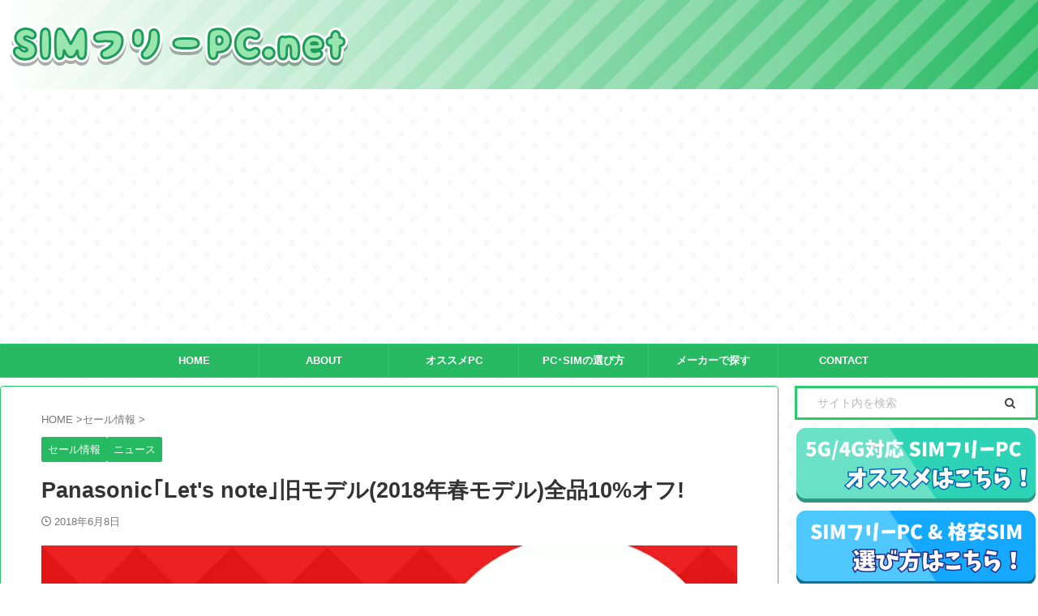

--- FILE ---
content_type: text/html; charset=UTF-8
request_url: https://simfree-pc.net/panasonic-lets-note-2018-spring-sale/
body_size: 14938
content:
<!DOCTYPE html><html lang="ja" class="s-navi-search-overlay  toc-style-default"> <!--<![endif]--><head prefix="og: http://ogp.me/ns# fb: http://ogp.me/ns/fb# article: http://ogp.me/ns/article#">  <script async src="https://www.googletagmanager.com/gtag/js?id=UA-65435834-3"></script> <script>window.dataLayer = window.dataLayer || [];
	  function gtag(){dataLayer.push(arguments);}
	  gtag('js', new Date());

	  gtag('config', 'UA-65435834-3');</script> <meta charset="UTF-8" ><meta name="viewport" content="width=device-width,initial-scale=1.0,user-scalable=no,viewport-fit=cover"><meta name="format-detection" content="telephone=no" ><meta name="referrer" content="no-referrer-when-downgrade"/><link rel="alternate" type="application/rss+xml" title="SIMフリーPC.net RSS Feed" href="https://simfree-pc.net/feed/" /><link rel="pingback" href="https://simfree-pc.net/xmlrpc.php" > <!--[if lt IE 9]> <script src="https://simfree-pc.net/wp-content/themes/affinger/js/html5shiv.js"></script> <![endif]--><meta name='robots' content='max-image-preview:large' /><link media="all" href="https://simfree-pc.net/wp-content/cache/autoptimize/css/autoptimize_852e0b1da4dd565e666b5c77dbbea0bf.css" rel="stylesheet"><title>Panasonic｢Let&#039;s note｣旧モデル(2018年春モデル)全品10%オフ!</title><link rel='stylesheet' id='pz-linkcard-css-css' href='//simfree-pc.net/wp-content/uploads/pz-linkcard/style/style.min.css?ver=2.5.7.2.3' type='text/css' media='all' /><link rel='stylesheet' id='fonts-googleapis-roboto400-css' href='//fonts.googleapis.com/css2?family=Roboto%3Awght%40400&#038;display=swap&#038;ver=6.8.2' type='text/css' media='all' /><link rel='stylesheet' id='st-themecss-css' href='https://simfree-pc.net/wp-content/themes/affinger/st-themecss-loader.php?ver=6.8.2' type='text/css' media='all' /> <script type="text/javascript" defer='defer' src="https://simfree-pc.net/wp-includes/js/jquery/jquery.min.js?ver=3.7.1" id="jquery-core-js"></script> <link rel="https://api.w.org/" href="https://simfree-pc.net/wp-json/" /><link rel="alternate" title="JSON" type="application/json" href="https://simfree-pc.net/wp-json/wp/v2/posts/650" /><link rel='shortlink' href='https://simfree-pc.net/?p=650' /> <script>document.createElement( "picture" );if(!window.HTMLPictureElement && document.addEventListener) {window.addEventListener("DOMContentLoaded", function() {var s = document.createElement("script");s.src = "https://simfree-pc.net/wp-content/plugins/webp-express/js/picturefill.min.js";document.body.appendChild(s);});}</script><script>document.cookie = 'quads_browser_width='+screen.width;</script><meta name="robots" content="index, follow" /><link rel="amphtml" href="https://simfree-pc.net/panasonic-lets-note-2018-spring-sale/amp/"><link href="https://fonts.googleapis.com/icon?family=Material+Icons" rel="stylesheet"><meta name="thumbnail" content="https://simfree-pc.net/wp-content/uploads/2018/06/top_image_cam2018spring.jpg"><meta name="google-site-verification" content="xxJQLVKeh_iFnBV3hQkS2D4kQ5rXlopiGruEcAZcoCs" /><meta name="google-site-verification" content="xxJQLVKeh_iFnBV3hQkS2D4kQ5rXlopiGruEcAZcoCs" /><meta name="theme-color" content="#28ba62"><link rel="canonical" href="https://simfree-pc.net/panasonic-lets-note-2018-spring-sale/" /><link rel="icon" href="https://simfree-pc.net/wp-content/uploads/2018/05/favicon.ico" sizes="32x32" /><link rel="icon" href="https://simfree-pc.net/wp-content/uploads/2018/05/favicon.ico" sizes="192x192" /><link rel="apple-touch-icon" href="https://simfree-pc.net/wp-content/uploads/2018/05/favicon.ico" /><meta name="msapplication-TileImage" content="https://simfree-pc.net/wp-content/uploads/2018/05/favicon.ico" /><meta property="og:type" content="article"><meta property="og:title" content="Panasonic｢Let&#039;s note｣旧モデル(2018年春モデル)全品10%オフ!"><meta property="og:url" content="https://simfree-pc.net/panasonic-lets-note-2018-spring-sale/"><meta property="og:description" content="Panasonic｢Let&#039;s note｣旧モデル(2018年春モデル)が全品10%オフ！なくなり次第終了。 Panasonic｢Let&#039;s note｣は2018年6月7日に201"><meta property="og:site_name" content="SIMフリーPC.net"><meta property="og:image" content="https://simfree-pc.net/wp-content/uploads/2018/06/top_image_cam2018spring.jpg"><meta property="article:published_time" content="2018-06-08T03:05:40+09:00" /><meta property="article:modified_time" content="2019-08-08T03:53:19+09:00" /><meta property="article:author" content="管理人" /><meta name="twitter:card" content="summary_large_image"><meta name="twitter:title" content="Panasonic｢Let&#039;s note｣旧モデル(2018年春モデル)全品10%オフ!"><meta name="twitter:description" content="Panasonic｢Let&#039;s note｣旧モデル(2018年春モデル)が全品10%オフ！なくなり次第終了。 Panasonic｢Let&#039;s note｣は2018年6月7日に201"><meta name="twitter:image" content="https://simfree-pc.net/wp-content/uploads/2018/06/top_image_cam2018spring.jpg">  <script>(function (window, document, $, undefined) {
			'use strict';

			$(function(){
			$('.entry-content a[href^=http]')
				.not('[href*="'+location.hostname+'"]')
				.attr({target:"_blank"})
			;})
		}(window, window.document, jQuery));</script> <script>(function (window, document, $, undefined) {
		'use strict';

		var SlideBox = (function () {
			/**
			 * @param $element
			 *
			 * @constructor
			 */
			function SlideBox($element) {
				this._$element = $element;
			}

			SlideBox.prototype.$content = function () {
				return this._$element.find('[data-st-slidebox-content]');
			};

			SlideBox.prototype.$toggle = function () {
				return this._$element.find('[data-st-slidebox-toggle]');
			};

			SlideBox.prototype.$icon = function () {
				return this._$element.find('[data-st-slidebox-icon]');
			};

			SlideBox.prototype.$text = function () {
				return this._$element.find('[data-st-slidebox-text]');
			};

			SlideBox.prototype.is_expanded = function () {
				return !!(this._$element.filter('[data-st-slidebox-expanded="true"]').length);
			};

			SlideBox.prototype.expand = function () {
				var self = this;

				this.$content().slideDown()
					.promise()
					.then(function () {
						var $icon = self.$icon();
						var $text = self.$text();

						$icon.removeClass($icon.attr('data-st-slidebox-icon-collapsed'))
							.addClass($icon.attr('data-st-slidebox-icon-expanded'))

						$text.text($text.attr('data-st-slidebox-text-expanded'))

						self._$element.removeClass('is-collapsed')
							.addClass('is-expanded');

						self._$element.attr('data-st-slidebox-expanded', 'true');
					});
			};

			SlideBox.prototype.collapse = function () {
				var self = this;

				this.$content().slideUp()
					.promise()
					.then(function () {
						var $icon = self.$icon();
						var $text = self.$text();

						$icon.removeClass($icon.attr('data-st-slidebox-icon-expanded'))
							.addClass($icon.attr('data-st-slidebox-icon-collapsed'))

						$text.text($text.attr('data-st-slidebox-text-collapsed'))

						self._$element.removeClass('is-expanded')
							.addClass('is-collapsed');

						self._$element.attr('data-st-slidebox-expanded', 'false');
					});
			};

			SlideBox.prototype.toggle = function () {
				if (this.is_expanded()) {
					this.collapse();
				} else {
					this.expand();
				}
			};

			SlideBox.prototype.add_event_listeners = function () {
				var self = this;

				this.$toggle().on('click', function (event) {
					self.toggle();
				});
			};

			SlideBox.prototype.initialize = function () {
				this.add_event_listeners();
			};

			return SlideBox;
		}());

		function on_ready() {
			var slideBoxes = [];

			$('[data-st-slidebox]').each(function () {
				var $element = $(this);
				var slideBox = new SlideBox($element);

				slideBoxes.push(slideBox);

				slideBox.initialize();
			});

			return slideBoxes;
		}

		$(on_ready);
	}(window, window.document, jQuery));</script> <script>(function (window, document, $, undefined) {
			'use strict';

			$(function(){
			$('.post h2:not([class^="is-style-st-heading-custom-"]):not([class*=" is-style-st-heading-custom-"]):not(.st-css-no2) , .h2modoki').wrapInner('<span class="st-dash-design"></span>');
			})
		}(window, window.document, jQuery));</script> <script>(function (window, document, $, undefined) {
		'use strict';

		$(function(){
			/* 第一階層のみの目次にクラスを挿入 */
			$("#toc_container:not(:has(ul ul))").addClass("only-toc");
			/* アコーディオンメニュー内のカテゴリーにクラス追加 */
			$(".st-ac-box ul:has(.cat-item)").each(function(){
				$(this).addClass("st-ac-cat");
			});
		});
	}(window, window.document, jQuery));</script> <script>(function (window, document, $, undefined) {
		'use strict';

		$(function(){
									$('.st-star').parent('.rankh4').css('padding-bottom','5px'); // スターがある場合のランキング見出し調整
		});
	}(window, window.document, jQuery));</script> <script>(function (window, document, $, undefined) {
			'use strict';

			$(function() {
				$('.is-style-st-paragraph-kaiwa').wrapInner('<span class="st-paragraph-kaiwa-text">');
			});
		}(window, window.document, jQuery));</script> <script>(function (window, document, $, undefined) {
			'use strict';

			$(function() {
				$('.is-style-st-paragraph-kaiwa-b').wrapInner('<span class="st-paragraph-kaiwa-text">');
			});
		}(window, window.document, jQuery));</script> <script>/* Gutenbergスタイルを調整 */
	(function (window, document, $, undefined) {
		'use strict';

		$(function() {
			$( '[class^="is-style-st-paragraph-"],[class*=" is-style-st-paragraph-"]' ).wrapInner( '<span class="st-noflex"></span>' );
		});
	}(window, window.document, jQuery));</script> </head><body ontouchstart="" class="wp-singular post-template-default single single-post postid-650 single-format-standard custom-background wp-theme-affinger wp-child-theme-affinger-child wc-shortcodes-font-awesome-enabled st-af-ex single-cat-8 single-cat-33 not-front-page" ><div id="st-ami"><div id="wrapper" class="" ontouchstart=""><div id="wrapper-in"><header id=""><div id="header-full"><div id="headbox-bg-fixed"><div id="headbox-bg"><div id="headbox"><nav id="s-navi" class="pcnone" data-st-nav data-st-nav-type="normal"><dl class="acordion is-active" data-st-nav-primary><dt class="trigger"><p class="acordion_button"><span class="op op-menu"><i class="st-fa st-svg-menu"></i></span></p><div id="st-mobile-logo"></div></dt><dd class="acordion_tree"><div class="acordion_tree_content"><div class="clear"></div></div></dd></dl></nav><div id="header-l"><div id="st-text-logo"><p class="sitename sitename-only"><a href="https://simfree-pc.net/"> <picture><source data-srcset="https://simfree-pc.net/wp-content/webp-express/webp-images/doc-root/wp-content/uploads/2023/02/simfreepcnet-logo-sec.png.webp" type="image/webp"><noscript><img class="sitename-only-img webpexpress-processed" src="https://simfree-pc.net/wp-content/uploads/2023/02/simfreepcnet-logo-sec.png" width="421" height="65" alt="SIMフリーPC.net"></noscript><img class="lazyload sitename-only-img webpexpress-processed" src='data:image/svg+xml,%3Csvg%20xmlns=%22http://www.w3.org/2000/svg%22%20viewBox=%220%200%20421%2065%22%3E%3C/svg%3E' data-src="https://simfree-pc.net/wp-content/uploads/2023/02/simfreepcnet-logo-sec.png" width="421" height="65" alt="SIMフリーPC.net"></picture> </a></p></div></div><div id="header-r" class="smanone"></div></div></div></div><div id="st-header-top-widgets-box-wrapper"><div id="st-header-top-widgets-box"><div class="st-content-width"><div id="st_custom_html_ad_widget-5" class="widget_text top-content widget_st_custom_html_ad_widget"><div class="textwidget custom-html-widget"></div></div></div></div></div><div id="gazou-wide"><div id="st-headerbox"><div id="st-header"></div></div><div id="st-menubox"><div id="st-menuwide"><div id="st-menuwide-fixed"><nav class="smanone clearfix"><ul id="menu-%e3%81%8b%e3%81%8d%e3%81%8f%e3%81%91%e3%81%93" class="menu"><li id="menu-item-29" class="menu-item menu-item-type-custom menu-item-object-custom menu-item-home menu-item-29"><a href="https://simfree-pc.net/">HOME</a></li><li id="menu-item-23" class="menu-item menu-item-type-custom menu-item-object-custom menu-item-23"><a href="https://simfree-pc.net/about/">ABOUT</a></li><li id="menu-item-740" class="menu-item menu-item-type-post_type menu-item-object-post menu-item-740"><a href="https://simfree-pc.net/simfreepc-recommended/">オススメPC</a></li><li id="menu-item-711" class="menu-item menu-item-type-post_type menu-item-object-post menu-item-711"><a href="https://simfree-pc.net/sim-free-pc-sim-select/">PC･SIMの選び方</a></li><li id="menu-item-5250" class="menu-item menu-item-type-custom menu-item-object-custom menu-item-has-children menu-item-5250"><a>メーカーで探す</a><ul class="sub-menu"><li id="menu-item-3695" class="menu-item menu-item-type-custom menu-item-object-custom menu-item-3695"><a href="https://simfree-pc.net/tag/lenovo/">Lenovo</a></li><li id="menu-item-3696" class="menu-item menu-item-type-custom menu-item-object-custom menu-item-3696"><a href="https://simfree-pc.net/tag/panasonic/">Panasonic</a></li><li id="menu-item-3697" class="menu-item menu-item-type-custom menu-item-object-custom menu-item-3697"><a href="https://simfree-pc.net/tag/vaio/">VAIO</a></li><li id="menu-item-3698" class="menu-item menu-item-type-custom menu-item-object-custom menu-item-3698"><a href="https://simfree-pc.net/tag/hp/">HP</a></li><li id="menu-item-3699" class="menu-item menu-item-type-custom menu-item-object-custom menu-item-3699"><a href="https://simfree-pc.net/tag/dell/">Dell</a></li><li id="menu-item-3700" class="menu-item menu-item-type-custom menu-item-object-custom menu-item-3700"><a href="https://simfree-pc.net/tag/microsoft/">マイクロソフト</a></li><li id="menu-item-3701" class="menu-item menu-item-type-custom menu-item-object-custom menu-item-3701"><a href="https://simfree-pc.net/tag/maker-other/">その他メーカー</a></li></ul></li><li id="menu-item-30" class="menu-item menu-item-type-custom menu-item-object-custom menu-item-30"><a href="https://simfree-pc.net/contact/">CONTACT</a></li></ul></nav></div></div></div></div></div></header><div id="content-w"><div id="st-header-post-under-box" class="st-header-post-no-data "
 style=""><div class="st-dark-cover"></div></div><div id="content" class="clearfix"><div id="contentInner"><main><article><div id="post-650" class="st-post post-650 post type-post status-publish format-standard has-post-thumbnail hentry category-sale category-news"><div
 id="breadcrumb"><ol itemscope itemtype="http://schema.org/BreadcrumbList"><li itemprop="itemListElement" itemscope itemtype="http://schema.org/ListItem"> <a href="https://simfree-pc.net" itemprop="item"> <span itemprop="name">HOME</span> </a> &gt;<meta itemprop="position" content="1"/></li><li itemprop="itemListElement" itemscope itemtype="http://schema.org/ListItem"> <a href="https://simfree-pc.net/category/sale/" itemprop="item"> <span
 itemprop="name">セール情報</span> </a> &gt;<meta itemprop="position" content="2"/></li></ol></div><p class="st-catgroup"> <a href="https://simfree-pc.net/category/sale/" title="View all posts in セール情報" rel="category tag"><span class="catname st-catid8">セール情報</span></a> <a href="https://simfree-pc.net/category/news/" title="View all posts in ニュース" rel="category tag"><span class="catname st-catid33">ニュース</span></a></p><h1 class="entry-title">Panasonic｢Let's note｣旧モデル(2018年春モデル)全品10%オフ!</h1><div class="blogbox "><p><span class="kdate "> <i class="st-fa st-svg-clock-o"></i><time class="updated" datetime="2018-06-08T03:05:40+0900">2018年6月8日</time> </span></p></div><div class="mainbox"><div id="nocopy" ><div class="entry-content"><p><a href="https://simfree-pc.net/wp-content/uploads/2018/06/top_image_cam2018spring.jpg"><picture><source data-srcset="https://simfree-pc.net/wp-content/webp-express/webp-images/doc-root/wp-content/uploads/2018/06/top_image_cam2018spring.jpg.webp 976w, https://simfree-pc.net/wp-content/webp-express/webp-images/doc-root/wp-content/uploads/2018/06/top_image_cam2018spring-700x287.jpg.webp 700w, https://simfree-pc.net/wp-content/webp-express/webp-images/doc-root/wp-content/uploads/2018/06/top_image_cam2018spring-768x315.jpg.webp 768w" sizes="(max-width: 976px) 100vw, 976px" type="image/webp"><img fetchpriority="high" decoding="async" class="aligncenter size-full wp-image-653 webpexpress-processed" src="https://simfree-pc.net/wp-content/uploads/2018/06/top_image_cam2018spring.jpg" alt="" width="976" height="400" srcset="https://simfree-pc.net/wp-content/uploads/2018/06/top_image_cam2018spring.jpg 976w, https://simfree-pc.net/wp-content/uploads/2018/06/top_image_cam2018spring-700x287.jpg 700w, https://simfree-pc.net/wp-content/uploads/2018/06/top_image_cam2018spring-768x315.jpg 768w" sizes="(max-width: 976px) 100vw, 976px"></picture></a></p><p>Panasonic｢Let's note｣旧モデル(2018年春モデル)が全品10%オフ！なくなり次第終了。</p><div class="quads-location quads-ad1" id="quads-ad1" style="float:none;margin:0px 0 0px 0;text-align:center;"> <script async src="https://pagead2.googlesyndication.com/pagead/js/adsbygoogle.js?client=ca-pub-5016677189313219"
     crossorigin="anonymous"></script>  <ins class="adsbygoogle"
 style="display:inline-block;width:300px;height:250px"
 data-ad-client="ca-pub-5016677189313219"
 data-ad-slot="8743271821"></ins> <script>(adsbygoogle = window.adsbygoogle || []).push({});</script> <script async src="https://pagead2.googlesyndication.com/pagead/js/adsbygoogle.js?client=ca-pub-5016677189313219"
     crossorigin="anonymous"></script>  <ins class="adsbygoogle"
 style="display:inline-block;width:300px;height:250px"
 data-ad-client="ca-pub-5016677189313219"
 data-ad-slot="8743271821"></ins> <script>(adsbygoogle = window.adsbygoogle || []).push({});</script> </div><p>Panasonic｢Let's note｣は2018年6月7日に2018年夏モデルを発表。合わせて2018年春モデルを6月7日より全品10%オフにする売りつくしセールを行っています。なくなり次第終了。</p><p>セール詳細ページはこちら→<a href="https://ec-plus.panasonic.jp/store/page/pc/campaign/2018_spring/">旧モデル最終処分キャンペーン | パナソニック公式通販サイト - Panasonic</a></p><p>4G LTEに対応している機種の詳細は以下の通り。</p><div class="linkcard"><div class="lkc-internal-wrap"><a class="lkc-link no_icon" href="https://simfree-pc.net/panasonic-lets-note-sv-spec" data-lkc-id="119" target="_blank"><div class="lkc-card"><div class="lkc-info"><div class="lkc-favicon"><noscript><img decoding="async" src="https://www.google.com/s2/favicons?domain=simfree-pc.net" alt="" width="16" height="16" /></noscript><img class="lazyload" decoding="async" src='data:image/svg+xml,%3Csvg%20xmlns=%22http://www.w3.org/2000/svg%22%20viewBox=%220%200%2016%2016%22%3E%3C/svg%3E' data-src="https://www.google.com/s2/favicons?domain=simfree-pc.net" alt="" width="16" height="16" /></div><div class="lkc-domain">SIMフリーPC.net</div></div><div class="lkc-content"><figure class="lkc-thumbnail"><noscript><img decoding="async" class="lkc-thumbnail-img" src="//simfree-pc.net/wp-content/uploads/2022/05/2022summer-sv-2-200x114.png" width="100px" height="108px" alt="" /></noscript><img decoding="async" class="lazyload lkc-thumbnail-img" src='data:image/svg+xml,%3Csvg%20xmlns=%22http://www.w3.org/2000/svg%22%20viewBox=%220%200%20100%20108%22%3E%3C/svg%3E' data-src="//simfree-pc.net/wp-content/uploads/2022/05/2022summer-sv-2-200x114.png" width="100px" height="108px" alt="" /></figure><div class="lkc-title">Panasonic レッツノート SVシリーズ スペックまとめ</div></div><div class="clear"></div></div></a></div></div><div class="linkcard"><div class="lkc-internal-wrap"><a class="lkc-link no_icon" href="https://simfree-pc.net/panasonic-lets-note-rz-spec" data-lkc-id="120" target="_blank"><div class="lkc-card"><div class="lkc-info"><div class="lkc-favicon"><noscript><img decoding="async" src="https://www.google.com/s2/favicons?domain=simfree-pc.net" alt="" width="16" height="16" /></noscript><img class="lazyload" decoding="async" src='data:image/svg+xml,%3Csvg%20xmlns=%22http://www.w3.org/2000/svg%22%20viewBox=%220%200%2016%2016%22%3E%3C/svg%3E' data-src="https://www.google.com/s2/favicons?domain=simfree-pc.net" alt="" width="16" height="16" /></div><div class="lkc-domain">SIMフリーPC.net</div></div><div class="lkc-content"><figure class="lkc-thumbnail"><noscript><img decoding="async" class="lkc-thumbnail-img" src="//simfree-pc.net/wp-content/uploads/2020/12/letsnote-2021spring-rz-200x114.jpg" width="100px" height="108px" alt="" /></noscript><img decoding="async" class="lazyload lkc-thumbnail-img" src='data:image/svg+xml,%3Csvg%20xmlns=%22http://www.w3.org/2000/svg%22%20viewBox=%220%200%20100%20108%22%3E%3C/svg%3E' data-src="//simfree-pc.net/wp-content/uploads/2020/12/letsnote-2021spring-rz-200x114.jpg" width="100px" height="108px" alt="" /></figure><div class="lkc-title">Panasonic レッツノート RZシリーズ スペックまとめとレビュー</div></div><div class="clear"></div></div></a></div></div><div class="linkcard"><div class="lkc-internal-wrap"><div class="lkc-unlink"><div class="lkc-card"><div class="lkc-info"><div class="lkc-favicon"><noscript><img decoding="async" src="https://www.google.com/s2/favicons?domain=simfree-pc.net" alt="" width="16" height="16" /></noscript><img class="lazyload" decoding="async" src='data:image/svg+xml,%3Csvg%20xmlns=%22http://www.w3.org/2000/svg%22%20viewBox=%220%200%2016%2016%22%3E%3C/svg%3E' data-src="https://www.google.com/s2/favicons?domain=simfree-pc.net" alt="" width="16" height="16" /></div><div class="lkc-domain">SIMフリーPC.net</div></div><div class="lkc-content"><figure class="lkc-thumbnail"><picture><source data-srcset="https://simfree-pc.net/wp-content/webp-express/webp-images/doc-root/wp-content/themes/affinger/images/no-img.png.webp" type="image/webp"><noscript><img decoding="async" class="lkc-thumbnail-img webpexpress-processed" src="https://simfree-pc.net/wp-content/themes/affinger/images/no-img.png" width="100px" height="108px" alt=""></noscript><img decoding="async" class="lazyload lkc-thumbnail-img webpexpress-processed" src='data:image/svg+xml,%3Csvg%20xmlns=%22http://www.w3.org/2000/svg%22%20viewBox=%220%200%20100%20108%22%3E%3C/svg%3E' data-src="https://simfree-pc.net/wp-content/themes/affinger/images/no-img.png" width="100px" height="108px" alt=""></picture></figure><div class="lkc-title">SIMフリーPC.net</div></div><div class="clear"></div></div></div></div></div><div class="rankstlink-l2"><p><a href="https://ec-plus.panasonic.jp/store/page/pc/">Let's noteの詳細はこちら</a></p></div><div class="quads-location quads-ad2" id="quads-ad2" style="float:none;margin:0px 0 0px 0;text-align:center;"> <script async src="https://pagead2.googlesyndication.com/pagead/js/adsbygoogle.js?client=ca-pub-5016677189313219"
     crossorigin="anonymous"></script>  <ins class="adsbygoogle"
 style="display:inline-block;width:300px;height:250px"
 data-ad-client="ca-pub-5016677189313219"
 data-ad-slot="8743271821"></ins> <script>(adsbygoogle = window.adsbygoogle || []).push({});</script> <script async src="https://pagead2.googlesyndication.com/pagead/js/adsbygoogle.js?client=ca-pub-5016677189313219"
     crossorigin="anonymous"></script>  <ins class="adsbygoogle"
 style="display:inline-block;width:300px;height:250px"
 data-ad-client="ca-pub-5016677189313219"
 data-ad-slot="8743271821"></ins> <script>(adsbygoogle = window.adsbygoogle || []).push({});</script> </div></div></div><div class="adbox"><div style="padding-top:10px;"></div></div></div><div class="sns"><div align="left"><h4 class="point"><span class="point-in"><i class="fa fa-share-alt"></i>&nbsp;  ｢Panasonic｢Let's note｣旧モデル(2018年春モデル)全品10%オフ!｣をSNSでシェア</span></h4></div><ul class="clearfix"><li class="twitter"> <a rel="nofollow" onclick="window.open('//twitter.com/intent/tweet?url=https%3A%2F%2Fsimfree-pc.net%2Fpanasonic-lets-note-2018-spring-sale%2F&text=Panasonic%EF%BD%A2Let%27s+note%EF%BD%A3%E6%97%A7%E3%83%A2%E3%83%87%E3%83%AB%282018%E5%B9%B4%E6%98%A5%E3%83%A2%E3%83%87%E3%83%AB%29%E5%85%A8%E5%93%8110%25%E3%82%AA%E3%83%95%21&tw_p=tweetbutton', '', 'width=500,height=450'); return false;"><i class="fa fa-twitter"></i><span class="snstext " >Twitter</span></a></li><li class="facebook"> <a href="//www.facebook.com/sharer.php?src=bm&u=https%3A%2F%2Fsimfree-pc.net%2Fpanasonic-lets-note-2018-spring-sale%2F&t=Panasonic%EF%BD%A2Let%27s+note%EF%BD%A3%E6%97%A7%E3%83%A2%E3%83%87%E3%83%AB%282018%E5%B9%B4%E6%98%A5%E3%83%A2%E3%83%87%E3%83%AB%29%E5%85%A8%E5%93%8110%25%E3%82%AA%E3%83%95%21" target="_blank" rel="nofollow"><i class="fa fa-facebook"></i><span class="snstext " >Share</span> </a></li><li class="pocket"> <a rel="nofollow" onclick="window.open('//getpocket.com/edit?url=https%3A%2F%2Fsimfree-pc.net%2Fpanasonic-lets-note-2018-spring-sale%2F&title=Panasonic%EF%BD%A2Let%27s+note%EF%BD%A3%E6%97%A7%E3%83%A2%E3%83%87%E3%83%AB%282018%E5%B9%B4%E6%98%A5%E3%83%A2%E3%83%87%E3%83%AB%29%E5%85%A8%E5%93%8110%25%E3%82%AA%E3%83%95%21', '', 'width=500,height=350'); return false;"><i class="fa fa-get-pocket"></i><span class="snstext " >Pocket</span></a></li><li class="hatebu"> <a href="//b.hatena.ne.jp/entry/https://simfree-pc.net/panasonic-lets-note-2018-spring-sale/" class="hatena-bookmark-button" data-hatena-bookmark-layout="simple" title="Panasonic｢Let's note｣旧モデル(2018年春モデル)全品10%オフ!" rel="nofollow"><span style="font-weight:bold" class="fa fa-hatena">B!</span><span class="snstext " >Hatena</span> </a><script type="text/javascript" src="//b.st-hatena.com/js/bookmark_button.js" charset="utf-8" async="async"></script> </li><li class="line"> <a href="//line.me/R/msg/text/?Panasonic%EF%BD%A2Let%27s+note%EF%BD%A3%E6%97%A7%E3%83%A2%E3%83%87%E3%83%AB%282018%E5%B9%B4%E6%98%A5%E3%83%A2%E3%83%87%E3%83%AB%29%E5%85%A8%E5%93%8110%25%E3%82%AA%E3%83%95%21%0Ahttps%3A%2F%2Fsimfree-pc.net%2Fpanasonic-lets-note-2018-spring-sale%2F" target="_blank" rel="nofollow"><i class="fa fa-comment" aria-hidden="true"></i><span class="snstext" >LINE</span></a></li></ul></div><aside><p class="author" style="display:none;"><a href="https://simfree-pc.net/author/sina0529/" title="管理人" class="vcard author"><span class="fn">author</span></a></p><hr class="hrcss"><div id="comments"><div id="respond" class="comment-respond"><h3 id="reply-title" class="comment-reply-title">comment <small><a rel="nofollow" id="cancel-comment-reply-link" href="/panasonic-lets-note-2018-spring-sale/#respond" style="display:none;">コメントをキャンセル</a></small></h3><form action="https://simfree-pc.net/wp-comments-post.php" method="post" id="commentform" class="comment-form"><p class="comment-notes"><span id="email-notes">メールアドレスが公開されることはありません。</span> <span class="required-field-message"><span class="required">※</span> が付いている欄は必須項目です</span></p><p class="comment-form-comment"><label for="comment">コメント <span class="required">※</span></label><textarea id="comment" name="comment" cols="45" rows="8" maxlength="65525" required="required"></textarea></p><p class="comment-form-author"><label for="author">名前</label> <input id="author" name="author" type="text" value="" size="30" maxlength="245" autocomplete="name" /></p><p class="comment-form-email"><label for="email">メール</label> <input id="email" name="email" type="text" value="" size="30" maxlength="100" aria-describedby="email-notes" autocomplete="email" /></p><p class="comment-form-url"><label for="url">サイト</label> <input id="url" name="url" type="text" value="" size="30" maxlength="200" autocomplete="url" /></p><p class="comment-form-cookies-consent"><input id="wp-comment-cookies-consent" name="wp-comment-cookies-consent" type="checkbox" value="yes" /> <label for="wp-comment-cookies-consent">次回のコメントで使用するためブラウザーに自分の名前、メールアドレス、サイトを保存する。</label></p><p class="form-submit"><input name="submit" type="submit" id="submit" class="submit" value="送信" /> <input type='hidden' name='comment_post_ID' value='650' id='comment_post_ID' /> <input type='hidden' name='comment_parent' id='comment_parent' value='0' /></p><p style="display: none;"><input type="hidden" id="akismet_comment_nonce" name="akismet_comment_nonce" value="8c8becf0ef" /></p><p style="display: none !important;" class="akismet-fields-container" data-prefix="ak_"><label>&#916;<textarea name="ak_hp_textarea" cols="45" rows="8" maxlength="100"></textarea></label><input type="hidden" id="ak_js_1" name="ak_js" value="181"/><script>document.getElementById( "ak_js_1" ).setAttribute( "value", ( new Date() ).getTime() );</script></p></form></div><p class="akismet_comment_form_privacy_notice">このサイトはスパムを低減するために Akismet を使っています。<a href="https://akismet.com/privacy/" target="_blank" rel="nofollow noopener">コメントデータの処理方法の詳細はこちらをご覧ください</a>。</p></div><h4 class="point"><span class="point-in">関連記事</span></h4><div class="kanren" data-st-load-more-content
 data-st-load-more-id="b007a3c5-388e-4e41-a4bc-3303e01e45e4"><dl class="clearfix"><dt> <a href="https://simfree-pc.net/panasonic-lets-note-2019autumnwinter-release/"> <picture><source data-srcset="https://simfree-pc.net/wp-content/webp-express/webp-images/doc-root/wp-content/uploads/2019/09/top_image_19winter-200x114.jpg.webp 200w, https://simfree-pc.net/wp-content/webp-express/webp-images/doc-root/wp-content/uploads/2019/09/top_image_19winter-192x110.jpg.webp 192w" sizes="(max-width: 200px) 100vw, 200px" type="image/webp"><noscript><img width="200" height="114" src="https://simfree-pc.net/wp-content/uploads/2019/09/top_image_19winter-200x114.jpg" class="attachment-thumbnail size-thumbnail wp-post-image webpexpress-processed" alt="" decoding="async" srcset="https://simfree-pc.net/wp-content/uploads/2019/09/top_image_19winter-200x114.jpg 200w, https://simfree-pc.net/wp-content/uploads/2019/09/top_image_19winter-192x110.jpg 192w" sizes="(max-width: 200px) 100vw, 200px"></noscript><img width="200" height="114" src='data:image/svg+xml,%3Csvg%20xmlns=%22http://www.w3.org/2000/svg%22%20viewBox=%220%200%20200%20114%22%3E%3C/svg%3E' data-src="https://simfree-pc.net/wp-content/uploads/2019/09/top_image_19winter-200x114.jpg" class="lazyload attachment-thumbnail size-thumbnail wp-post-image webpexpress-processed" alt="" decoding="async" data-srcset="https://simfree-pc.net/wp-content/uploads/2019/09/top_image_19winter-200x114.jpg 200w, https://simfree-pc.net/wp-content/uploads/2019/09/top_image_19winter-192x110.jpg 192w" data-sizes="(max-width: 200px) 100vw, 200px"></picture> </a></dt><dd><h5 class="kanren-t"> <a href="https://simfree-pc.net/panasonic-lets-note-2019autumnwinter-release/">Panasonic カスタマイズレッツノート2019年秋冬モデル10月18日発売</a></h5><div class="st-excerpt smanone"><p>Panasonic カスタマイズレッツノート2019年秋冬モデルが10月18日に発売されます。</p></div></dd></dl><dl class="clearfix"><dt> <a href="https://simfree-pc.net/thinkpad-lte-release-2018-04/"> <picture><source data-srcset="https://simfree-pc.net/wp-content/webp-express/webp-images/doc-root/wp-content/uploads/2018/03/lenovo-gallery-05-Thinkpad-X1-Carbon-Hero-Front-Forward-Facing-JD-Black-200x114.jpg.webp 200w, https://simfree-pc.net/wp-content/webp-express/webp-images/doc-root/wp-content/uploads/2018/03/lenovo-gallery-05-Thinkpad-X1-Carbon-Hero-Front-Forward-Facing-JD-Black-700x394.jpg.webp 700w, https://simfree-pc.net/wp-content/webp-express/webp-images/doc-root/wp-content/uploads/2018/03/lenovo-gallery-05-Thinkpad-X1-Carbon-Hero-Front-Forward-Facing-JD-Black-1024x576.jpg.webp 1024w, https://simfree-pc.net/wp-content/webp-express/webp-images/doc-root/wp-content/uploads/2018/03/lenovo-gallery-05-Thinkpad-X1-Carbon-Hero-Front-Forward-Facing-JD-Black-768x432.jpg.webp 768w, https://simfree-pc.net/wp-content/webp-express/webp-images/doc-root/wp-content/uploads/2018/03/lenovo-gallery-05-Thinkpad-X1-Carbon-Hero-Front-Forward-Facing-JD-Black-192x110.jpg.webp 192w" sizes="(max-width: 200px) 100vw, 200px" type="image/webp"><noscript><img width="200" height="114" src="https://simfree-pc.net/wp-content/uploads/2018/03/lenovo-gallery-05-Thinkpad-X1-Carbon-Hero-Front-Forward-Facing-JD-Black-200x114.jpg" class="attachment-thumbnail size-thumbnail wp-post-image webpexpress-processed" alt="" decoding="async" srcset="https://simfree-pc.net/wp-content/uploads/2018/03/lenovo-gallery-05-Thinkpad-X1-Carbon-Hero-Front-Forward-Facing-JD-Black-200x114.jpg 200w, https://simfree-pc.net/wp-content/uploads/2018/03/lenovo-gallery-05-Thinkpad-X1-Carbon-Hero-Front-Forward-Facing-JD-Black-700x394.jpg 700w, https://simfree-pc.net/wp-content/uploads/2018/03/lenovo-gallery-05-Thinkpad-X1-Carbon-Hero-Front-Forward-Facing-JD-Black-1024x576.jpg 1024w, https://simfree-pc.net/wp-content/uploads/2018/03/lenovo-gallery-05-Thinkpad-X1-Carbon-Hero-Front-Forward-Facing-JD-Black-768x432.jpg 768w, https://simfree-pc.net/wp-content/uploads/2018/03/lenovo-gallery-05-Thinkpad-X1-Carbon-Hero-Front-Forward-Facing-JD-Black-192x110.jpg 192w" sizes="(max-width: 200px) 100vw, 200px"></noscript><img width="200" height="114" src='data:image/svg+xml,%3Csvg%20xmlns=%22http://www.w3.org/2000/svg%22%20viewBox=%220%200%20200%20114%22%3E%3C/svg%3E' data-src="https://simfree-pc.net/wp-content/uploads/2018/03/lenovo-gallery-05-Thinkpad-X1-Carbon-Hero-Front-Forward-Facing-JD-Black-200x114.jpg" class="lazyload attachment-thumbnail size-thumbnail wp-post-image webpexpress-processed" alt="" decoding="async" data-srcset="https://simfree-pc.net/wp-content/uploads/2018/03/lenovo-gallery-05-Thinkpad-X1-Carbon-Hero-Front-Forward-Facing-JD-Black-200x114.jpg 200w, https://simfree-pc.net/wp-content/uploads/2018/03/lenovo-gallery-05-Thinkpad-X1-Carbon-Hero-Front-Forward-Facing-JD-Black-700x394.jpg 700w, https://simfree-pc.net/wp-content/uploads/2018/03/lenovo-gallery-05-Thinkpad-X1-Carbon-Hero-Front-Forward-Facing-JD-Black-1024x576.jpg 1024w, https://simfree-pc.net/wp-content/uploads/2018/03/lenovo-gallery-05-Thinkpad-X1-Carbon-Hero-Front-Forward-Facing-JD-Black-768x432.jpg 768w, https://simfree-pc.net/wp-content/uploads/2018/03/lenovo-gallery-05-Thinkpad-X1-Carbon-Hero-Front-Forward-Facing-JD-Black-192x110.jpg 192w" data-sizes="(max-width: 200px) 100vw, 200px"></picture> </a></dt><dd><h5 class="kanren-t"> <a href="https://simfree-pc.net/thinkpad-lte-release-2018-04/">｢ThinkPad X1 Carbon(2018)｣などでLTEモジュールが選択可能になりました</a></h5><div class="st-excerpt smanone"><p>｢ThinkPad X1 Carbon(2018)｣などでLTEモジュールが選択可能になっています！</p></div></dd></dl><dl class="clearfix"><dt> <a href="https://simfree-pc.net/panasonic-lets-note-2019-summer-10poff/"> <picture><source data-srcset="https://simfree-pc.net/wp-content/webp-express/webp-images/doc-root/wp-content/uploads/2019/05/top_image_cam2019summer-200x114.jpg.webp 200w, https://simfree-pc.net/wp-content/webp-express/webp-images/doc-root/wp-content/uploads/2019/05/top_image_cam2019summer-192x110.jpg.webp 192w" sizes="(max-width: 200px) 100vw, 200px" type="image/webp"><noscript><img width="200" height="114" src="https://simfree-pc.net/wp-content/uploads/2019/05/top_image_cam2019summer-200x114.jpg" class="attachment-thumbnail size-thumbnail wp-post-image webpexpress-processed" alt="" decoding="async" srcset="https://simfree-pc.net/wp-content/uploads/2019/05/top_image_cam2019summer-200x114.jpg 200w, https://simfree-pc.net/wp-content/uploads/2019/05/top_image_cam2019summer-192x110.jpg 192w" sizes="(max-width: 200px) 100vw, 200px"></noscript><img width="200" height="114" src='data:image/svg+xml,%3Csvg%20xmlns=%22http://www.w3.org/2000/svg%22%20viewBox=%220%200%20200%20114%22%3E%3C/svg%3E' data-src="https://simfree-pc.net/wp-content/uploads/2019/05/top_image_cam2019summer-200x114.jpg" class="lazyload attachment-thumbnail size-thumbnail wp-post-image webpexpress-processed" alt="" decoding="async" data-srcset="https://simfree-pc.net/wp-content/uploads/2019/05/top_image_cam2019summer-200x114.jpg 200w, https://simfree-pc.net/wp-content/uploads/2019/05/top_image_cam2019summer-192x110.jpg 192w" data-sizes="(max-width: 200px) 100vw, 200px"></picture> </a></dt><dd><h5 class="kanren-t"> <a href="https://simfree-pc.net/panasonic-lets-note-2019-summer-10poff/">Panasonicのカスタマイズレッツノート旧モデルのLV/SVシリーズが10%オフ！</a></h5><div class="st-excerpt smanone"><p>Panasonicのカスタマイズレッツノート旧モデルのLV/SVシリーズが10%オフ！</p></div></dd></dl><dl class="clearfix"><dt> <a href="https://simfree-pc.net/lenovo-yoga-book-c930-yoga-c630-release/"> <picture><source data-srcset="https://simfree-pc.net/wp-content/webp-express/webp-images/doc-root/wp-content/uploads/2018/05/01-200x114.png.webp 200w, https://simfree-pc.net/wp-content/webp-express/webp-images/doc-root/wp-content/uploads/2018/05/01-192x110.png.webp 192w" sizes="(max-width: 200px) 100vw, 200px" type="image/webp"><noscript><img width="200" height="114" src="https://simfree-pc.net/wp-content/uploads/2018/05/01-200x114.png" class="attachment-thumbnail size-thumbnail wp-post-image webpexpress-processed" alt="" decoding="async" srcset="https://simfree-pc.net/wp-content/uploads/2018/05/01-200x114.png 200w, https://simfree-pc.net/wp-content/uploads/2018/05/01-192x110.png 192w" sizes="(max-width: 200px) 100vw, 200px"></noscript><img width="200" height="114" src='data:image/svg+xml,%3Csvg%20xmlns=%22http://www.w3.org/2000/svg%22%20viewBox=%220%200%20200%20114%22%3E%3C/svg%3E' data-src="https://simfree-pc.net/wp-content/uploads/2018/05/01-200x114.png" class="lazyload attachment-thumbnail size-thumbnail wp-post-image webpexpress-processed" alt="" decoding="async" data-srcset="https://simfree-pc.net/wp-content/uploads/2018/05/01-200x114.png 200w, https://simfree-pc.net/wp-content/uploads/2018/05/01-192x110.png 192w" data-sizes="(max-width: 200px) 100vw, 200px"></picture> </a></dt><dd><h5 class="kanren-t"> <a href="https://simfree-pc.net/lenovo-yoga-book-c930-yoga-c630-release/">LenovoよりLTE対応2in1PC｢Yoga Book C930｣｢Yoga C630｣発表</a></h5><div class="st-excerpt smanone"><p>LenovoよりLTE対応の2in1PC｢Yoga Book C930｣｢Yoga C630｣が発表されました。</p></div></dd></dl><dl class="clearfix"><dt> <a href="https://simfree-pc.net/letsnote-sv-5000yenoff-20191126/"> <picture><source data-srcset="https://simfree-pc.net/wp-content/webp-express/webp-images/doc-root/wp-content/uploads/2019/12/letsnote-sv-5000yenoff-20191126-200x114.jpg.webp 200w, https://simfree-pc.net/wp-content/webp-express/webp-images/doc-root/wp-content/uploads/2019/12/letsnote-sv-5000yenoff-20191126-192x110.jpg.webp 192w" sizes="(max-width: 200px) 100vw, 200px" type="image/webp"><noscript><img width="200" height="114" src="https://simfree-pc.net/wp-content/uploads/2019/12/letsnote-sv-5000yenoff-20191126-200x114.jpg" class="attachment-thumbnail size-thumbnail wp-post-image webpexpress-processed" alt="" decoding="async" srcset="https://simfree-pc.net/wp-content/uploads/2019/12/letsnote-sv-5000yenoff-20191126-200x114.jpg 200w, https://simfree-pc.net/wp-content/uploads/2019/12/letsnote-sv-5000yenoff-20191126-192x110.jpg 192w" sizes="(max-width: 200px) 100vw, 200px"></noscript><img width="200" height="114" src='data:image/svg+xml,%3Csvg%20xmlns=%22http://www.w3.org/2000/svg%22%20viewBox=%220%200%20200%20114%22%3E%3C/svg%3E' data-src="https://simfree-pc.net/wp-content/uploads/2019/12/letsnote-sv-5000yenoff-20191126-200x114.jpg" class="lazyload attachment-thumbnail size-thumbnail wp-post-image webpexpress-processed" alt="" decoding="async" data-srcset="https://simfree-pc.net/wp-content/uploads/2019/12/letsnote-sv-5000yenoff-20191126-200x114.jpg 200w, https://simfree-pc.net/wp-content/uploads/2019/12/letsnote-sv-5000yenoff-20191126-192x110.jpg 192w" data-sizes="(max-width: 200px) 100vw, 200px"></picture> </a></dt><dd><h5 class="kanren-t"> <a href="https://simfree-pc.net/letsnote-sv-5000yenoff-20191126/">カスタマイズレッツノートのSVシリーズ限定で、最大5000円オフ！</a></h5><div class="st-excerpt smanone"><p>カスタマイズレッツノートのSVシリーズ限定で、最大5000円オフのクーポンが配布されています。2020年1月24日13時まで！</p></div></dd></dl></div><div class="p-navi clearfix"><dl><dt>PREV</dt><dd> <a href="https://simfree-pc.net/mousecomputer-mousepro-nb391hl-ssd-lte-release/">マウスコンピューターより法人向け2in1タブレット｢MousePro-NB391HL-SSD｣LTE対応モデル発売</a></dd><dt>NEXT</dt><dd> <a href="https://simfree-pc.net/surface-go-lte-in-the-year/">10型2in1タブレット｢Surface Go｣のLTEモデルは年内発売予定。Office標準搭載</a></dd></dl></div></aside></div></article></main></div><div id="side"><aside><div id="mybox"><div id="search-2" class="side-widgets widget_search"><div id="search" class="search-custom-d"><form method="get" id="searchform" action="https://simfree-pc.net/"> <label class="hidden" for="s"> </label> <input type="text" placeholder="サイト内を検索" value="" name="s" id="s" /> <input type="submit" value="&#xf002;" class="fa" id="searchsubmit" /></form></div></div><div id="custom_html-6" class="widget_text side-widgets widget_custom_html"><div class="textwidget custom-html-widget"><a href="https://simfree-pc.net/simfreepc-recommended/"><picture><source data-srcset="https://simfree-pc.net/wp-content/webp-express/webp-images/doc-root/wp-content/uploads/2022/01/5g4g-simfreepc-button.png.webp" type="image/webp"><noscript><img class="aligncenter size-full wp-image-779 webpexpress-processed" src="https://simfree-pc.net/wp-content/uploads/2022/01/5g4g-simfreepc-button.png" alt="" width="296" height="92"></noscript><img class="lazyload aligncenter size-full wp-image-779 webpexpress-processed" src='data:image/svg+xml,%3Csvg%20xmlns=%22http://www.w3.org/2000/svg%22%20viewBox=%220%200%20296%2092%22%3E%3C/svg%3E' data-src="https://simfree-pc.net/wp-content/uploads/2022/01/5g4g-simfreepc-button.png" alt="" width="296" height="92"></picture></a> <a href="https://simfree-pc.net/sim-free-pc-sim-select/"><picture><source data-srcset="https://simfree-pc.net/wp-content/webp-express/webp-images/doc-root/wp-content/uploads/2018/07/selectbanner.png.webp" type="image/webp"><noscript><img class="aligncenter size-full wp-image-780 webpexpress-processed" src="https://simfree-pc.net/wp-content/uploads/2018/07/selectbanner.png" alt="" width="296" height="92"></noscript><img class="lazyload aligncenter size-full wp-image-780 webpexpress-processed" src='data:image/svg+xml,%3Csvg%20xmlns=%22http://www.w3.org/2000/svg%22%20viewBox=%220%200%20296%2092%22%3E%3C/svg%3E' data-src="https://simfree-pc.net/wp-content/uploads/2018/07/selectbanner.png" alt="" width="296" height="92"></picture></a> <a href="https://simfree-pc.net/thinkpad-frequency/"><picture><source data-srcset="https://simfree-pc.net/wp-content/webp-express/webp-images/doc-root/wp-content/uploads/2018/07/thinkpad-button.png.webp" type="image/webp"><noscript><img class="aligncenter wp-image-833  webpexpress-processed" src="https://simfree-pc.net/wp-content/uploads/2018/07/thinkpad-button.png" alt="" width="311" height="51"></noscript><img class="lazyload aligncenter wp-image-833  webpexpress-processed" src='data:image/svg+xml,%3Csvg%20xmlns=%22http://www.w3.org/2000/svg%22%20viewBox=%220%200%20311%2051%22%3E%3C/svg%3E' data-src="https://simfree-pc.net/wp-content/uploads/2018/07/thinkpad-button.png" alt="" width="311" height="51"></picture></a> <a href="https://simfree-pc.net/panasonic-lets-note-spec/"><picture><source data-srcset="https://simfree-pc.net/wp-content/webp-express/webp-images/doc-root/wp-content/uploads/2020/01/lets-note-button2.png.webp" type="image/webp"><noscript><img class="aligncenter wp-image-833 webpexpress-processed" src="https://simfree-pc.net/wp-content/uploads/2020/01/lets-note-button2.png" alt="" width="311" height="51"></noscript><img class="lazyload aligncenter wp-image-833 webpexpress-processed" src='data:image/svg+xml,%3Csvg%20xmlns=%22http://www.w3.org/2000/svg%22%20viewBox=%220%200%20311%2051%22%3E%3C/svg%3E' data-src="https://simfree-pc.net/wp-content/uploads/2020/01/lets-note-button2.png" alt="" width="311" height="51"></picture></a> <a href="https://simfree-pc.net/letsnote-coupon-campaign-summary/"><noscript><img class="aligncenter wp-image-833" src="https://simfree-pc.net/wp-content/uploads/2019/07/lets-note-button-campaign-3.png" alt="" width="311" height="51" /></noscript><img class="lazyload aligncenter wp-image-833" src='data:image/svg+xml,%3Csvg%20xmlns=%22http://www.w3.org/2000/svg%22%20viewBox=%220%200%20311%2051%22%3E%3C/svg%3E' data-src="https://simfree-pc.net/wp-content/uploads/2019/07/lets-note-button-campaign-3.png" alt="" width="311" height="51" /></a> <a href="https://simfree-pc.net/vaio-spec/"><picture><source data-srcset="https://simfree-pc.net/wp-content/webp-express/webp-images/doc-root/wp-content/uploads/2020/05/vaio-button.png.webp" type="image/webp"><noscript><img class="aligncenter wp-image-3138 size-full webpexpress-processed" src="https://simfree-pc.net/wp-content/uploads/2020/05/vaio-button.png" alt="" width="311" height="51"></noscript><img class="lazyload aligncenter wp-image-3138 size-full webpexpress-processed" src='data:image/svg+xml,%3Csvg%20xmlns=%22http://www.w3.org/2000/svg%22%20viewBox=%220%200%20311%2051%22%3E%3C/svg%3E' data-src="https://simfree-pc.net/wp-content/uploads/2020/05/vaio-button.png" alt="" width="311" height="51"></picture></a> <a href="https://simfree-pc.net/microsoft-surface-spec/"><picture><source data-srcset="https://simfree-pc.net/wp-content/webp-express/webp-images/doc-root/wp-content/uploads/2020/05/surface-button.png.webp" type="image/webp"><noscript><img class="aligncenter wp-image-3138 size-full webpexpress-processed" src="https://simfree-pc.net/wp-content/uploads/2020/05/surface-button.png" alt="" width="311" height="51"></noscript><img class="lazyload aligncenter wp-image-3138 size-full webpexpress-processed" src='data:image/svg+xml,%3Csvg%20xmlns=%22http://www.w3.org/2000/svg%22%20viewBox=%220%200%20311%2051%22%3E%3C/svg%3E' data-src="https://simfree-pc.net/wp-content/uploads/2020/05/surface-button.png" alt="" width="311" height="51"></picture></a></div></div><div id="form2_widget-2" class="side-widgets widget_form2_widget"><a class="st-originallink" href="https://simfree-pc.net/refine-search/" style="color: #28ba62 !important;"><div class="st-originalbtn" style="background-color: #f7fdf9 !important;border: 1px solid #28ba62 !important;"><div class="st-originalbtn-l" style="border-color: #28ba62 !important;"><span class="btnwebfont"><i class="st-fa st-svg-pencil-square-o" aria-hidden="true"></i></span></div><div class="st-originalbtn-r"><span class="originalbtn-bold">絞り込み検索はこちら</span></div></div> </a></div><div id="sidemenu_widget-2" class="side-widgets widget_sidemenu_widget"><p class="st-widgets-title st-side-widgetsmenu"><span>SIMフリーPCを探す</span></p><nav><div id="sidebg"><div class="st-pagelists"><ul id="menu-%e7%b5%9e%e3%82%8a%e8%be%bc%e3%81%bf%e6%a4%9c%e7%b4%a2" class=""><li id="menu-item-2518" class="menu-item menu-item-type-custom menu-item-object-custom menu-item-has-children menu-item-2518"><a>メーカーで探す</a><ul class="sub-menu"><li id="menu-item-2539" class="menu-item menu-item-type-custom menu-item-object-custom menu-item-2539"><a href="https://simfree-pc.net/tag/lenovo/">Lenovo</a></li><li id="menu-item-2541" class="menu-item menu-item-type-custom menu-item-object-custom menu-item-2541"><a href="https://simfree-pc.net/tag/panasonic/">Panasonic</a></li><li id="menu-item-2542" class="menu-item menu-item-type-custom menu-item-object-custom menu-item-2542"><a href="https://simfree-pc.net/tag/vaio/">VAIO</a></li><li id="menu-item-2538" class="menu-item menu-item-type-custom menu-item-object-custom menu-item-2538"><a href="https://simfree-pc.net/tag/hp/">HP</a></li><li id="menu-item-2536" class="menu-item menu-item-type-custom menu-item-object-custom menu-item-2536"><a href="https://simfree-pc.net/tag/dell/">Dell</a></li><li id="menu-item-2540" class="menu-item menu-item-type-custom menu-item-object-custom menu-item-2540"><a href="https://simfree-pc.net/tag/microsoft/">マイクロソフト</a></li><li id="menu-item-2548" class="menu-item menu-item-type-custom menu-item-object-custom menu-item-2548"><a href="https://simfree-pc.net/tag/maker-other/">その他メーカー</a></li></ul></li><li id="menu-item-2519" class="menu-item menu-item-type-custom menu-item-object-custom menu-item-has-children menu-item-2519"><a>画面サイズで探す</a><ul class="sub-menu"><li id="menu-item-2547" class="menu-item menu-item-type-custom menu-item-object-custom menu-item-2547"><a href="https://simfree-pc.net/tag/under-12inch/">~12インチ未満</a></li><li id="menu-item-2528" class="menu-item menu-item-type-custom menu-item-object-custom menu-item-2528"><a href="https://simfree-pc.net/tag/12inch/">12インチ～</a></li><li id="menu-item-2529" class="menu-item menu-item-type-custom menu-item-object-custom menu-item-2529"><a href="https://simfree-pc.net/tag/13inch/">13インチ～</a></li><li id="menu-item-2530" class="menu-item menu-item-type-custom menu-item-object-custom menu-item-2530"><a href="https://simfree-pc.net/tag/14inch/">14インチ～</a></li><li id="menu-item-2531" class="menu-item menu-item-type-custom menu-item-object-custom menu-item-2531"><a href="https://simfree-pc.net/tag/15inch-over/">15インチ以上～</a></li></ul></li><li id="menu-item-2520" class="menu-item menu-item-type-custom menu-item-object-custom menu-item-has-children menu-item-2520"><a>解像度で探す</a><ul class="sub-menu"><li id="menu-item-4429" class="menu-item menu-item-type-custom menu-item-object-custom menu-item-4429"><a href="https://simfree-pc.net/tag/wquxga/">WQUXGA</a></li><li id="menu-item-2534" class="menu-item menu-item-type-custom menu-item-object-custom menu-item-2534"><a href="https://simfree-pc.net/tag/4k/">4K(UHD)</a></li><li id="menu-item-5621" class="menu-item menu-item-type-custom menu-item-object-custom menu-item-5621"><a href="https://simfree-pc.net/tag/2-8K/">2.8K</a></li><li id="menu-item-5174" class="menu-item menu-item-type-custom menu-item-object-custom menu-item-5174"><a href="https://simfree-pc.net/tag/2-2K/">2.2K</a></li><li id="menu-item-2555" class="menu-item menu-item-type-custom menu-item-object-custom menu-item-2555"><a href="https://simfree-pc.net/tag/wqxga/">WQXGA+/WQXGA</a></li><li id="menu-item-2544" class="menu-item menu-item-type-custom menu-item-object-custom menu-item-2544"><a href="https://simfree-pc.net/tag/wqhd/">WQHD/QHD</a></li><li id="menu-item-2545" class="menu-item menu-item-type-custom menu-item-object-custom menu-item-2545"><a href="https://simfree-pc.net/tag/wuxga/">WUXGA+/WUXGA</a></li><li id="menu-item-2551" class="menu-item menu-item-type-custom menu-item-object-custom menu-item-2551"><a href="https://simfree-pc.net/tag/fullhd/">フルHD+/フルHD</a></li></ul></li><li id="menu-item-2521" class="menu-item menu-item-type-custom menu-item-object-custom menu-item-has-children menu-item-2521"><a>重さで探す(最軽量構成)</a><ul class="sub-menu"><li id="menu-item-2546" class="menu-item menu-item-type-custom menu-item-object-custom menu-item-2546"><a href="https://simfree-pc.net/tag/under-999g/">~1.0kg未満</a></li><li id="menu-item-2524" class="menu-item menu-item-type-custom menu-item-object-custom menu-item-2524"><a href="https://simfree-pc.net/tag/1000g-1199g/">1.0kg~1.2kg未満</a></li><li id="menu-item-2525" class="menu-item menu-item-type-custom menu-item-object-custom menu-item-2525"><a href="https://simfree-pc.net/tag/1200g-1399g/">1.2kg~1.4kg未満</a></li><li id="menu-item-2526" class="menu-item menu-item-type-custom menu-item-object-custom menu-item-2526"><a href="https://simfree-pc.net/tag/1400g-1599g/">1.4kg~1.6kg未満</a></li><li id="menu-item-2527" class="menu-item menu-item-type-custom menu-item-object-custom menu-item-2527"><a href="https://simfree-pc.net/tag/1600-1999g/">1.6kg~2.0kg未満</a></li><li id="menu-item-2532" class="menu-item menu-item-type-custom menu-item-object-custom menu-item-2532"><a href="https://simfree-pc.net/tag/2000g-over/">2.0kg以上~</a></li></ul></li><li id="menu-item-2522" class="menu-item menu-item-type-custom menu-item-object-custom menu-item-has-children menu-item-2522"><a>タイプで探す</a><ul class="sub-menu"><li id="menu-item-5222" class="menu-item menu-item-type-custom menu-item-object-custom menu-item-5222"><a href="https://simfree-pc.net/tag/intel/">Intel搭載</a></li><li id="menu-item-2535" class="menu-item menu-item-type-custom menu-item-object-custom menu-item-2535"><a href="https://simfree-pc.net/tag/amd-ryzen/">AMD Ryzen搭載</a></li><li id="menu-item-2554" class="menu-item menu-item-type-custom menu-item-object-custom menu-item-2554"><a href="https://simfree-pc.net/tag/2-in-1-pc-detachable/">2-in-1モバイルノート(着脱式)</a></li><li id="menu-item-2533" class="menu-item menu-item-type-custom menu-item-object-custom menu-item-2533"><a href="https://simfree-pc.net/tag/360degrees-hinge/">360度回転ヒンジ搭載</a></li><li id="menu-item-2552" class="menu-item menu-item-type-custom menu-item-object-custom menu-item-2552"><a href="https://simfree-pc.net/tag/mobile-workstation/">モバイルワークステーション</a></li></ul></li><li id="menu-item-2523" class="menu-item menu-item-type-custom menu-item-object-custom menu-item-has-children menu-item-2523"><a>その他機能で探す</a><ul class="sub-menu"><li id="menu-item-4623" class="menu-item menu-item-type-custom menu-item-object-custom menu-item-4623"><a href="https://simfree-pc.net/tag/5g/">5G対応可能</a></li><li id="menu-item-2549" class="menu-item menu-item-type-custom menu-item-object-custom menu-item-2549"><a href="https://simfree-pc.net/tag/touchpanel/">タッチパネル搭載可能</a></li><li id="menu-item-2553" class="menu-item menu-item-type-custom menu-item-object-custom menu-item-2553"><a href="https://simfree-pc.net/tag/optical-drive/">光学ドライブ搭載可能</a></li><li id="menu-item-2543" class="menu-item menu-item-type-custom menu-item-object-custom menu-item-2543"><a href="https://simfree-pc.net/tag/web-camera/">Webカメラ搭載可能</a></li><li id="menu-item-2550" class="menu-item menu-item-type-custom menu-item-object-custom menu-item-2550"><a href="https://simfree-pc.net/tag/numeric-keypad/">テンキー搭載</a></li><li id="menu-item-2537" class="menu-item menu-item-type-custom menu-item-object-custom menu-item-2537"><a href="https://simfree-pc.net/tag/esim/">eSIM搭載</a></li></ul></li></ul></div></div></nav></div><div id="text-8" class="side-widgets widget_text"><p class="st-widgets-title"><span>姉妹サイト</span></p><div class="textwidget"><p><a href="https://adohacomo.jp/"><picture><source data-srcset="https://simfree-pc.net/wp-content/webp-express/webp-images/doc-root/wp-content/uploads/2022/01/adohacomo-logo-simfreepc.png.webp" type="image/webp"><noscript><img decoding="async" class="aligncenter wp-image-4965 size-full webpexpress-processed" src="https://simfree-pc.net/wp-content/uploads/2022/01/adohacomo-logo-simfreepc.png" alt="" width="237" height="67"></noscript><img decoding="async" class="lazyload aligncenter wp-image-4965 size-full webpexpress-processed" src='data:image/svg+xml,%3Csvg%20xmlns=%22http://www.w3.org/2000/svg%22%20viewBox=%220%200%20237%2067%22%3E%3C/svg%3E' data-src="https://simfree-pc.net/wp-content/uploads/2022/01/adohacomo-logo-simfreepc.png" alt="" width="237" height="67"></picture></a></p><p>ahamo専門サイト<br /> <a href="https://adohacomo.jp/">あどはこモ</a></p><p><a href="https://molinfo.jp/"><picture><source data-srcset="https://simfree-pc.net/wp-content/webp-express/webp-images/doc-root/wp-content/uploads/2022/01/linemo-info-logo-3.png.webp" type="image/webp"><noscript><img decoding="async" class="aligncenter wp-image-4962 size-full webpexpress-processed" src="https://simfree-pc.net/wp-content/uploads/2022/01/linemo-info-logo-3.png" alt="" width="450" height="65"></noscript><img decoding="async" class="lazyload aligncenter wp-image-4962 size-full webpexpress-processed" src='data:image/svg+xml,%3Csvg%20xmlns=%22http://www.w3.org/2000/svg%22%20viewBox=%220%200%20450%2065%22%3E%3C/svg%3E' data-src="https://simfree-pc.net/wp-content/uploads/2022/01/linemo-info-logo-3.png" alt="" width="450" height="65"></picture></a>LINEMO専門サイト<br /> <a href="https://molinfo.jp/" target="_blank" rel="noopener">LINEMOInfo</a></p><p><a href="https://pssection9.com/ymobile/"><picture><source data-srcset="https://simfree-pc.net/wp-content/webp-express/webp-images/doc-root/wp-content/uploads/2020/04/ymobileinfo-logo-1.png.webp 1156w, https://simfree-pc.net/wp-content/webp-express/webp-images/doc-root/wp-content/uploads/2020/04/ymobileinfo-logo-1-700x102.png.webp 700w, https://simfree-pc.net/wp-content/webp-express/webp-images/doc-root/wp-content/uploads/2020/04/ymobileinfo-logo-1-1024x149.png.webp 1024w, https://simfree-pc.net/wp-content/webp-express/webp-images/doc-root/wp-content/uploads/2020/04/ymobileinfo-logo-1-768x112.png.webp 768w" sizes="(max-width: 1156px) 100vw, 1156px" type="image/webp"><noscript><img decoding="async" class="aligncenter wp-image-3055 size-full webpexpress-processed" src="https://simfree-pc.net/wp-content/uploads/2020/04/ymobileinfo-logo-1.png" alt="" width="1156" height="168" srcset="https://simfree-pc.net/wp-content/uploads/2020/04/ymobileinfo-logo-1.png 1156w, https://simfree-pc.net/wp-content/uploads/2020/04/ymobileinfo-logo-1-700x102.png 700w, https://simfree-pc.net/wp-content/uploads/2020/04/ymobileinfo-logo-1-1024x149.png 1024w, https://simfree-pc.net/wp-content/uploads/2020/04/ymobileinfo-logo-1-768x112.png 768w" sizes="(max-width: 1156px) 100vw, 1156px"></noscript><img decoding="async" class="lazyload aligncenter wp-image-3055 size-full webpexpress-processed" src='data:image/svg+xml,%3Csvg%20xmlns=%22http://www.w3.org/2000/svg%22%20viewBox=%220%200%201156%20168%22%3E%3C/svg%3E' data-src="https://simfree-pc.net/wp-content/uploads/2020/04/ymobileinfo-logo-1.png" alt="" width="1156" height="168" data-srcset="https://simfree-pc.net/wp-content/uploads/2020/04/ymobileinfo-logo-1.png 1156w, https://simfree-pc.net/wp-content/uploads/2020/04/ymobileinfo-logo-1-700x102.png 700w, https://simfree-pc.net/wp-content/uploads/2020/04/ymobileinfo-logo-1-1024x149.png 1024w, https://simfree-pc.net/wp-content/uploads/2020/04/ymobileinfo-logo-1-768x112.png 768w" data-sizes="(max-width: 1156px) 100vw, 1156px"></picture></a></p><p>ワイモバイル専門サイト<br /> <a href="https://pssection9.com/ymobile/">ワイモバイルinfo</a></p></div></div></div><div id="scrollad"></div></aside></div></div></div><footer><div id="footer"><div id="footer-wrapper"><div id="footer-in"><div class="footermenubox clearfix "><ul id="menu-%e3%81%95%e3%81%97%e3%81%99%e3%81%9b%e3%81%9d" class="footermenust"><li id="menu-item-2862" class="menu-item menu-item-type-custom menu-item-object-custom menu-item-home menu-item-2862"><a href="https://simfree-pc.net/">HOME</a></li><li id="menu-item-2863" class="menu-item menu-item-type-post_type menu-item-object-page menu-item-2863"><a href="https://simfree-pc.net/about/">ABOUT</a></li><li id="menu-item-2867" class="menu-item menu-item-type-post_type menu-item-object-post menu-item-2867"><a href="https://simfree-pc.net/simfreepc-recommended/">オススメPC</a></li><li id="menu-item-2866" class="menu-item menu-item-type-post_type menu-item-object-post menu-item-2866"><a href="https://simfree-pc.net/sim-free-pc-sim-select/">PC･SIMの選び方</a></li><li id="menu-item-2865" class="menu-item menu-item-type-post_type menu-item-object-page menu-item-2865"><a href="https://simfree-pc.net/privacypolicy/">プライバシーポリシー</a></li><li id="menu-item-2864" class="menu-item menu-item-type-post_type menu-item-object-page menu-item-2864"><a href="https://simfree-pc.net/contact/">CONTACT</a></li></ul></div><div id="st-footer-logo-wrapper"><div id="st-text-logo"><p class="footer-description st-text-logo-top"> <a href="https://simfree-pc.net/"></a></p><h3 class="footerlogo st-text-logo-bottom"> <a href="https://simfree-pc.net/"> SIMフリーPC.net </a></h3></div><div class="st-footer-tel"></div></div><p class="copyr"><small>&copy; 2026 SIMフリーPC.net</small></p></div></div></div></footer></div></div></div> <script type="text/javascript" language="javascript">var vc_pid = "885124658";</script><script type="text/javascript" src="//aml.valuecommerce.com/vcdal.js" async></script>  <script type="text/javascript">var _rakuten_automate = { accountKey: "52c1ba9238df0cd38cbca9e439c2beefea751febf863233f2eaaf130c0ea8b95", u1: "", snippetURL: "https://automate-frontend.linksynergy.com/minified_logic.js", automateURL: "https://automate.linksynergy.com", widgetKey: "eKlkxH6lELB5P1FMBpcBjEuCaa593AqH", aelJS: null, useDefaultAEL: false, loaded: false, events: [] };var ael=window.addEventListener;window.addEventListener=function(a,b,c,d){"click"!==a&&_rakuten_automate.useDefaultAEL?ael(a,b,c):_rakuten_automate.events.push({type:a,handler:b,capture:c,rakuten:d})};_rakuten_automate.links={};var httpRequest=new XMLHttpRequest;httpRequest.open("GET",_rakuten_automate.snippetURL,!0);httpRequest.timeout=5E3;httpRequest.ontimeout=function(){if(!_rakuten_automate.loaded){for(i=0;i<_rakuten_automate.events.length;i++){var a=_rakuten_automate.events[i];ael(a.type,a.handler,a.capture)}_rakuten_automate.useDefaultAEL=!0}};httpRequest.onreadystatechange=function(){httpRequest.readyState===XMLHttpRequest.DONE&&200===httpRequest.status&&(eval(httpRequest.responseText),_rakuten_automate.run(ael))};httpRequest.send(null);</script>  <script type="speculationrules">{"prefetch":[{"source":"document","where":{"and":[{"href_matches":"\/*"},{"not":{"href_matches":["\/wp-*.php","\/wp-admin\/*","\/wp-content\/uploads\/*","\/wp-content\/*","\/wp-content\/plugins\/*","\/wp-content\/themes\/affinger-child\/*","\/wp-content\/themes\/affinger\/*","\/*\\?(.+)"]}},{"not":{"selector_matches":"a[rel~=\"nofollow\"]"}},{"not":{"selector_matches":".no-prefetch, .no-prefetch a"}}]},"eagerness":"conservative"}]}</script> <script></script> <script>window.onload = function() {
        const boxElements = document.querySelectorAll('.st-mybox');

        //console.log('Number of box elements:', boxElements.length); // デバッグ情報を出力

        boxElements.forEach(function(boxElement) {
            const titleElement = boxElement.querySelector('.st-mybox-title');
            if (titleElement) {
                const titleWidth = titleElement.offsetWidth + 10;
                const borderWidth = window.getComputedStyle(boxElement, null).getPropertyValue('border-top-width');

                //console.log('Title width:', titleWidth, 'Border width:', borderWidth); // デバッグ情報を出力

                boxElement.style.setProperty('--title-width', `${titleWidth}px`);
                boxElement.style.setProperty('--border-height', borderWidth);
            }
        });
    };</script> <script>document.addEventListener("DOMContentLoaded", function() {
				// クラス 'is-style-st-heading-custom-step' を持つすべての要素を取得
				var headings = document.querySelectorAll('.is-style-st-heading-custom-step');

				// 取得した要素に対してループを実行
				headings.forEach(function(heading) {
					// <span> 要素を作成
					var span = document.createElement('span');
					span.className = 'step-txt';  // span に 'step-txt' クラスを追加

					// 既存のタグの内容をすべて <span> に移動
					while (heading.firstChild) {
						span.appendChild(heading.firstChild);  // 子ノードを <span> に移動
					}

					// タグ内に <span> を追加
					heading.appendChild(span);
				});
			});</script> <noscript><style>.lazyload{display:none;}</style></noscript><script data-noptimize="1">window.lazySizesConfig=window.lazySizesConfig||{};window.lazySizesConfig.loadMode=1;</script><script async data-noptimize="1" src='https://simfree-pc.net/wp-content/plugins/autoptimize/classes/external/js/lazysizes.min.js?ao_version=3.1.13'></script> <script type="text/javascript" defer='defer' src="https://simfree-pc.net/wp-includes/js/dist/hooks.min.js?ver=4d63a3d491d11ffd8ac6&#039; async charset=&#039;UTF-8" id="wp-hooks-js"></script> <script type="text/javascript" defer='defer' src="https://simfree-pc.net/wp-includes/js/dist/i18n.min.js?ver=5e580eb46a90c2b997e6&#039; async charset=&#039;UTF-8" id="wp-i18n-js"></script> <script type="text/javascript" id="wp-i18n-js-after">wp.i18n.setLocaleData( { 'text direction\u0004ltr': [ 'ltr' ] } );</script> <script type="text/javascript" id="contact-form-7-js-translations">( function( domain, translations ) {
	var localeData = translations.locale_data[ domain ] || translations.locale_data.messages;
	localeData[""].domain = domain;
	wp.i18n.setLocaleData( localeData, domain );
} )( "contact-form-7", {"translation-revision-date":"2025-09-30 07:44:19+0000","generator":"GlotPress\/4.0.1","domain":"messages","locale_data":{"messages":{"":{"domain":"messages","plural-forms":"nplurals=1; plural=0;","lang":"ja_JP"},"This contact form is placed in the wrong place.":["\u3053\u306e\u30b3\u30f3\u30bf\u30af\u30c8\u30d5\u30a9\u30fc\u30e0\u306f\u9593\u9055\u3063\u305f\u4f4d\u7f6e\u306b\u7f6e\u304b\u308c\u3066\u3044\u307e\u3059\u3002"],"Error:":["\u30a8\u30e9\u30fc:"]}},"comment":{"reference":"includes\/js\/index.js"}} );</script> <script type="text/javascript" id="contact-form-7-js-before">var wpcf7 = {
    "api": {
        "root": "https:\/\/simfree-pc.net\/wp-json\/",
        "namespace": "contact-form-7\/v1"
    }
};</script> <script type="text/javascript" id="pz-lkc-click-js-extra">var pz_lkc_ajax = {"ajax_url":"https:\/\/simfree-pc.net\/wp-admin\/admin-ajax.php","nonce":"91798589ec"};</script> <script type="text/javascript" id="wc-shortcodes-rsvp-js-extra">var WCShortcodes = {"ajaxurl":"https:\/\/simfree-pc.net\/wp-admin\/admin-ajax.php"};</script> <script type="text/javascript" id="base-js-extra">var ST = {"ajax_url":"https:\/\/simfree-pc.net\/wp-admin\/admin-ajax.php","expand_accordion_menu":"","sidemenu_accordion":"","is_mobile":""};</script> <script type="text/javascript" defer='defer' src="https://simfree-pc.net/wp-includes/js/dist/vendor/moment.min.js?ver=2.30.1&#039; async charset=&#039;UTF-8" id="moment-js"></script> <script type="text/javascript" id="moment-js-after">moment.updateLocale( 'ja', {"months":["1\u6708","2\u6708","3\u6708","4\u6708","5\u6708","6\u6708","7\u6708","8\u6708","9\u6708","10\u6708","11\u6708","12\u6708"],"monthsShort":["1\u6708","2\u6708","3\u6708","4\u6708","5\u6708","6\u6708","7\u6708","8\u6708","9\u6708","10\u6708","11\u6708","12\u6708"],"weekdays":["\u65e5\u66dc\u65e5","\u6708\u66dc\u65e5","\u706b\u66dc\u65e5","\u6c34\u66dc\u65e5","\u6728\u66dc\u65e5","\u91d1\u66dc\u65e5","\u571f\u66dc\u65e5"],"weekdaysShort":["\u65e5","\u6708","\u706b","\u6c34","\u6728","\u91d1","\u571f"],"week":{"dow":1},"longDateFormat":{"LT":"g:i A","LTS":null,"L":null,"LL":"Y\u5e74n\u6708j\u65e5","LLL":"Y\u5e74n\u6708j\u65e5 g:i A","LLLL":null}} );</script> <script type="text/javascript" id="st-toc-js-extra">var ST_TOC = [];
ST_TOC = {};
ST_TOC.VARS = {"uri":"https:\/\/simfree-pc.net\/wp-admin\/admin-ajax.php","nonce":"2b89d1724b","plugin_meta":{"prefix":"st_toc","slug":"st-toc"},"post_id":650,"trackable":true,"settings":{"position":1,"show_in_sidebar":false,"threshold":2,"show_title":true,"title":"\u76ee\u6b21","expandable":true,"labels":{"show":"\u8868\u793a","hide":"\u975e\u8868\u793a"},"hide_by_default":true,"show_back_button":true,"enable_overlay_toc":true,"hierarchical":true,"enable_smooth_scroll":false,"font_size":100,"list_style":"default","early_loading":false,"target_levels":[1,2,3,4],"content_selector":".mainbox .entry-content","accepted_selectors":{"1":[".toc-h1"],"2":[".toc-h2"],"3":[".toc-h3"],"4":[".toc-h4"],"5":[".toc-h5"],"6":[".toc-h6"]},"rejected_selectors":{"1":[".st-cardbox h5",".kanren h5.kanren-t",".kanren h3",".post-card-title",".pop-box h5"],"2":[".st-cardbox h5",".kanren h5.kanren-t",".kanren h3",".post-card-title",".pop-box h5"],"3":[".st-cardbox h5",".kanren h5.kanren-t",".kanren h3",".post-card-title",".pop-box h5"],"4":[".st-cardbox h5",".kanren h5.kanren-t",".kanren h3",".post-card-title",".pop-box h5"],"5":[".st-cardbox h5",".kanren h5.kanren-t",".kanren h3",".post-card-title",".pop-box h5"],"6":[".st-cardbox h5",".kanren h5.kanren-t",".kanren h3",".post-card-title",".pop-box h5"]}},"marker":" ST_TOC ","ignored_selector_before_heading":".st-h-ad","ignored_selector_after_heading":"","wrapper":"","container_id":"st_toc_container","classes":{"container":"st_toc_container","close":"st_toc_contracted","hierarchical":"st_toc_hierarchical","flat":"only-toc","title":"st_toc_title","toggle":"st_toc_toggle","list":"st_toc_list","back":"st_toc_back is-rounded"},"fixed_element_selector":""};</script> <div id="page-top"><a href="#wrapper" class="st-fa st-svg-angle-up"></a></div> <script  defer='defer' src="https://simfree-pc.net/wp-content/cache/autoptimize/js/autoptimize_405c02c055a409b5848c25baec62cd45.js"></script></body></html>

--- FILE ---
content_type: text/html; charset=utf-8
request_url: https://www.google.com/recaptcha/api2/aframe
body_size: 271
content:
<!DOCTYPE HTML><html><head><meta http-equiv="content-type" content="text/html; charset=UTF-8"></head><body><script nonce="MF7vOjEK5cV9QO1VYIIN8Q">/** Anti-fraud and anti-abuse applications only. See google.com/recaptcha */ try{var clients={'sodar':'https://pagead2.googlesyndication.com/pagead/sodar?'};window.addEventListener("message",function(a){try{if(a.source===window.parent){var b=JSON.parse(a.data);var c=clients[b['id']];if(c){var d=document.createElement('img');d.src=c+b['params']+'&rc='+(localStorage.getItem("rc::a")?sessionStorage.getItem("rc::b"):"");window.document.body.appendChild(d);sessionStorage.setItem("rc::e",parseInt(sessionStorage.getItem("rc::e")||0)+1);localStorage.setItem("rc::h",'1768966034732');}}}catch(b){}});window.parent.postMessage("_grecaptcha_ready", "*");}catch(b){}</script></body></html>

--- FILE ---
content_type: text/plain
request_url: https://automate-prod.storage.googleapis.com/info/eKlkxH6lELB5P1FMBpcBjEuCaa593AqH
body_size: -23
content:
{"288f0fba891d041de93a2f4beeacec13ab27d55f":{"r":["35909"]},"866bfff67368a1cb5e32c82bcd2abbc1e68532be":{"r":["2438"]},"d72452b25886b4a5c9fe5ddb5c3e109747c77144":{"r":["2980"]},"esid":"bGQ4kuakrEU","f91debd2bd8cdebef4bb9bc740544940ee6bc76e":{"r":["43708"]},"version":"1.1.0"}

--- FILE ---
content_type: application/javascript; charset=utf-8;
request_url: https://dalc.valuecommerce.com/app3?p=885124658&_s=https%3A%2F%2Fsimfree-pc.net%2Fpanasonic-lets-note-2018-spring-sale%2F&vf=iVBORw0KGgoAAAANSUhEUgAAAAMAAAADCAYAAABWKLW%2FAAAAMElEQVQYV2NkFGP4nxHlzqA%2B4SgD4wEDof9yHEsZdIK8GBhzubr%2Bz3vGxLBWoIQBAODUC%2BphYfqUAAAAAElFTkSuQmCC
body_size: 1753
content:
vc_linkswitch_callback({"t":"69704791","r":"aXBHkQAKxwwS3ji3CooD7AqKBtSiiA","ub":"aXBHkAAMwDAS3ji3CooBbQqKC%2FCMuA%3D%3D","vcid":"idW1OqGn9Zu0yL2MsVJ7IUVUiNgp3BQtCjyxwaO4c_BjuLxR0a-cxY1_V8e0eq_FTVvEhiiRwpPa3bz6qJk5Eg","vcpub":"0.706316","www2.mouse-jp.co.jp":{"a":"2855198","m":"3547822","g":"0f8666e88c"},"shopping.yahoo.co.jp":{"a":"2695956","m":"2201292","g":"a066bdfe8c"},"www.nec.lenovouat.com":{"a":"2807513","m":"3388586","g":"9e12601eb0","sp":"sc_cid%3Djp%3Aaffiliate%3Atgniag"},"www3.nec-lavie.jp":{"a":"2807513","m":"3388586","g":"9e12601eb0","sp":"sc_cid%3Djp%3Aaffiliate%3Atgniag"},"approach.yahoo.co.jp":{"a":"2695956","m":"2201292","g":"a066bdfe8c"},"paypaystep.yahoo.co.jp":{"a":"2695956","m":"2201292","g":"a066bdfe8c"},"www3.lenovo.com":{"a":"2680394","m":"218","g":"52e9c482a9","sp":"cid%3Djp%3Aaffiliate%3Adsry7f"},"l":4,"www.nec-lavie.jp":{"a":"2807513","m":"3388586","g":"9e12601eb0","sp":"sc_cid%3Djp%3Aaffiliate%3Atgniag"},"paypaymall.yahoo.co.jp":{"a":"2695956","m":"2201292","g":"a066bdfe8c"},"p":885124658,"www.lenovo.com":{"a":"2680394","m":"218","g":"52e9c482a9","sp":"cid%3Djp%3Aaffiliate%3Adsry7f"},"s":3390108,"mouse-jp.co.jp":{"a":"2855198","m":"3547822","g":"0f8666e88c"},"mini-shopping.yahoo.co.jp":{"a":"2695956","m":"2201292","g":"a066bdfe8c"},"g-tune.jp":{"a":"2855198","m":"3547822","g":"0f8666e88c"},"shopap.lenovo.com":{"a":"2680394","m":"218","g":"52e9c482a9","sp":"cid%3Djp%3Aaffiliate%3Adsry7f"},"necdirect.jp":{"a":"2807513","m":"3388586","g":"9e12601eb0","sp":"sc_cid%3Djp%3Aaffiliate%3Atgniag"},"shopping.geocities.jp":{"a":"2695956","m":"2201292","g":"a066bdfe8c"},"nec-lavie.jp":{"a":"2807513","m":"3388586","g":"9e12601eb0","sp":"sc_cid%3Djp%3Aaffiliate%3Atgniag"}})